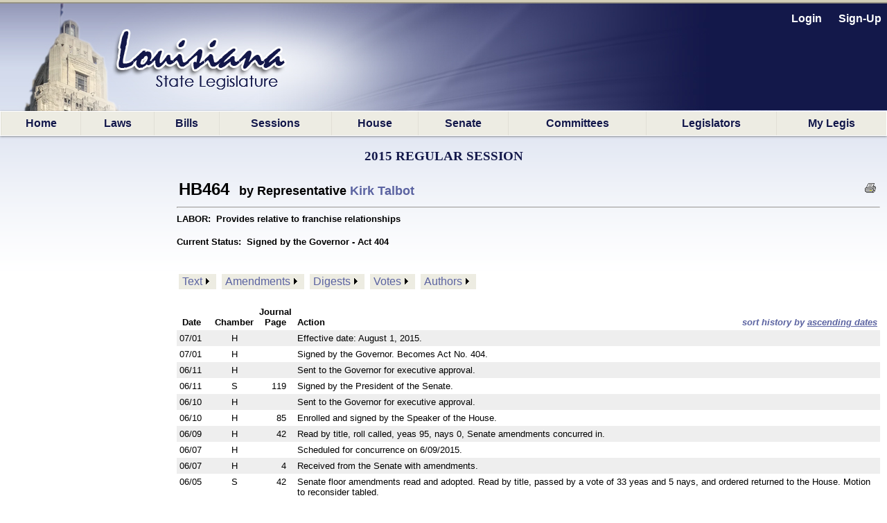

--- FILE ---
content_type: text/html; charset=utf-8
request_url: https://www.legis.la.gov/legis/BillInfo.aspx?s=15RS&b=HB464&sbi=y
body_size: 60940
content:


<!DOCTYPE html PUBLIC "-//W3C//DTD XHTML 1.0 Transitional//EN" "http://www.w3.org/TR/xhtml1/DTD/xhtml1-transitional.dtd">


<html xmlns="http://www.w3.org/1999/xhtml" lang="en">
<!-- Use IE 9 Standards mode because IE 10 does not play well with imagebuttons -->
<meta http-equiv="x-ua-compatible" content="IE=9" />

<head><link href="App_Themes/Legis/jplayer_skin.css" type="text/css" rel="stylesheet" /><link href="App_Themes/Legis/Legis.css" type="text/css" rel="stylesheet" /><link href="App_Themes/Legis/nav.css" type="text/css" rel="stylesheet" /><link href="App_Themes/Legis/vertnav.css" type="text/css" rel="stylesheet" /><link href="App_Themes/Legis/video-js.css" type="text/css" rel="stylesheet" /><link href="App_Themes/Legis/Legis.css?v=251204" rel="stylesheet" type="text/css" /><link href="App_Themes/Legis/nav.css?v=251204" rel="stylesheet" type="text/css" /><link href="App_Themes/Legis/vertnav.css" rel="stylesheet" type="text/css" /><link rel="shortcut icon" href="App_Themes/Legis/Images/State.ico" /><title>
	HB464
</title>
    <style type="text/css">
	.ctl00_MainMenu_0 { background-color:white;visibility:hidden;display:none;position:absolute;left:0px;top:0px; }
	.ctl00_MainMenu_1 { text-decoration:none; }
	.ctl00_MainMenu_2 {  }
	.ctl00_MainMenu_3 {  }
	.ctl00_MainMenu_4 {  }
	.ctl00_MainMenu_5 {  }
	.ctl00_MainMenu_6 {  }
	.ctl00_PageBody_MenuDocuments_0 { background-color:white;visibility:hidden;display:none;position:absolute;left:0px;top:0px; }
	.ctl00_PageBody_MenuDocuments_1 { text-decoration:none; }
	.ctl00_PageBody_MenuDocuments_2 {  }
	.ctl00_PageBody_MenuDocuments_3 { color:Black; }
	.ctl00_PageBody_MenuDocuments_4 { background-color:#EDECE2;padding:2px 5px 2px 5px; }
	.ctl00_PageBody_MenuDocuments_5 {  }
	.ctl00_PageBody_MenuDocuments_6 { padding:5px 0px 5px 0px; }
	.ctl00_PageBody_MenuDocuments_7 { border-width:1px;border-style:solid;padding:5px 2px 5px 2px; }
	.ctl00_PageBody_MenuDocuments_8 {  }
	.ctl00_PageBody_MenuDocuments_9 {  }

</style></head>

<body id="body">
    <form name="aspnetForm" method="post" action="./BillInfo.aspx?s=15RS&amp;b=HB464&amp;sbi=y" id="aspnetForm">
<div>
<input type="hidden" name="__LASTFOCUS" id="__LASTFOCUS" value="" />
<input type="hidden" name="__EVENTTARGET" id="__EVENTTARGET" value="" />
<input type="hidden" name="__EVENTARGUMENT" id="__EVENTARGUMENT" value="" />
<input type="hidden" name="__VIEWSTATE" id="__VIEWSTATE" value="/[base64]/[base64]/ZD05NDgzNjcfBQUGX2JsYW5rZBQrAAIWCB8ABQ5IQjQ2NCBPcmlnaW5hbB8GBQY5MzYyNjcfAgUaVmlld0RvY3VtZW50LmFzcHg/ZD05MzYyNjcfBQUGX2JsYW5rZBQrAAIWBh8ABQpBbWVuZG1lbnRzHwIFI0JpbGxEb2NzLmFzcHg/aT0yMjcxMzgmdD1hbWVuZG1lbnRzHwUFBl9ibGFuaxQrAAYFEzA6MCwwOjEsMDoyLDA6MywwOjQUKwACFggfAAUuU2VuYXRlIEZsb29yIEJ1cmVhdSBOb3RlICMzNDI5IE1hcnRpbnkgQWRvcHRlZB8GBQY5NTYwNDAfAgUaVmlld0RvY3VtZW50LmFzcHg/[base64]/ZD05NTE1NjQfBQUGX2JsYW5rZBQrAAIWCB8ABSxIb3VzZSBDb21taXR0ZWUgQW1lbmRtZW50ICMzMTE0IEwmSVIgQWRvcHRlZB8GBQY5NDgzMDgfAgUaVmlld0RvY3VtZW50LmFzcHg/[base64]/[base64]/[base64]/[base64]/[base64]////8PZDuUggHrHWOjeGXU5nojbUUcxeow2HARhw3H4OyMjSQX" />
</div>

<script type="text/javascript">
//<![CDATA[
var theForm = document.forms['aspnetForm'];
if (!theForm) {
    theForm = document.aspnetForm;
}
function __doPostBack(eventTarget, eventArgument) {
    if (!theForm.onsubmit || (theForm.onsubmit() != false)) {
        theForm.__EVENTTARGET.value = eventTarget;
        theForm.__EVENTARGUMENT.value = eventArgument;
        theForm.submit();
    }
}
//]]>
</script>


<script src="/Legis/WebResource.axd?d=5jDUB5FcgRu9gm4gBt1u1KsFLqzVpd0jMIO5iA68CJBuA_vcd-39cRr8vbawEAdmi5popG5R3ZBpCjX6-vmt2udWlEvp-Tm-y6Kw6RtbHZo1&amp;t=638901361900000000" type="text/javascript"></script>


<script src="/Legis/ScriptResource.axd?d=SlCipsbTae1WCWiVjwMDiiAYpppFY4kto1oYBBVLn0Y1AkoLPsyY0T_tzzSPT_y4JUJp2A4Sq0bTCH_-TbF203_cIUYJNaQ_nghyyxt5b_HBHwbPtvXbqhrDCphxn3JXj2Crb1KEaNJKClCt9NO4bg2&amp;t=7f7f23e2" type="text/javascript"></script>
<script src="/Legis/ScriptResource.axd?d=diSgN70uE7PSlGIF-M7i9qiTH7Hn8WERt3qVXrpsChyhwSmuCy3EWh-YFo7L_cBuAJ4YcawKHSP-2pg2Kqh6WY2nOgnCNMJSxH3TREZxenLGzm7En73sqv0D_Q1S4z3wu1PKZ6PeIDSorVFZNOT0FsnVAyciY0uWz0iuvKDViUQkpXyAUPNiQ1YiucARyLuZ0&amp;t=5c0e0825" type="text/javascript"></script>
<script type="text/javascript">
//<![CDATA[
if (typeof(Sys) === 'undefined') throw new Error('ASP.NET Ajax client-side framework failed to load.');
//]]>
</script>

<script src="/Legis/ScriptResource.axd?d=aD-qBI-kRxqsdNU3xdB71n0pQQIe-BUCPRu-BOosiVY6rFHnCVhDb3R1W3ZHBv-NvpDQgfLzxPNUVAkEGUS1AM5RQE-pAco2Lkuwwrd0zW4fQxStpUhAKKKz8bohmqxcehxNzBIGQdOu2JpxtxMlrxqIIQaqhGP3rbwOPnzvxlqq1PTVN3tKZqLVL_irQfCz0&amp;t=5c0e0825" type="text/javascript"></script>
<script src="/Legis/WebResource.axd?d=ldl8T4tUYAiaEMUJC38vfFUY2CTNW0B4XPbye4Thi9T0QGDytwRLDyvOfP5GA67lCUlU6JhIWBi1nNSlAfi0WXm0ymct97GojM1nRV0UIxs1&amp;t=638901361900000000" type="text/javascript"></script>
<div>

	<input type="hidden" name="__VIEWSTATEGENERATOR" id="__VIEWSTATEGENERATOR" value="47179645" />
	<input type="hidden" name="__PREVIOUSPAGE" id="__PREVIOUSPAGE" value="GlNgRAfKdAMBCE6K9eUQfEbB344QhFAXRu6VzK_XC-JOz9beoWXeHQaH74e7HoiEW2768pjs_uQFX9O_iLKuv2b4ks1kKm4gJ5K46Z85BJs1" />
	<input type="hidden" name="__EVENTVALIDATION" id="__EVENTVALIDATION" value="/wEdAAdcdxDpRk2xL5Eou/ElNmlUYXJkOI8VUNRJGIDSh8aWfYqAW3xu4/gyrrnr7w7P4UQ0PgMFg6emO+N6VWrjkhiakWzsPoK1DeOZgyTy0CGH9vtJ46BfGQP7+rvZJv7YCF1q8oCQVPTGOvdGrVWZRX9mtOsXMxOMCuDLq1AteAewz0g1Tk87N6wIhuJo9YuXkRg=" />
</div>
        <div id="bg"></div>
        <nav id="LegisMasterDiv" style="margin-left:0%; margin-right:0%">
            <div id="ctl00_PanelUnknownUser" class="LoginLink" style="height:160px;text-align:right;">
	
                <br />
                <a id="ctl00_LinkBtnLogin" class="LoginLink" href="javascript:WebForm_DoPostBackWithOptions(new WebForm_PostBackOptions(&quot;ctl00$LinkBtnLogin&quot;, &quot;&quot;, false, &quot;&quot;, &quot;Login.aspx&quot;, false, true))">Login</a> &nbsp;&nbsp;&nbsp;&nbsp;       
                <a id="ctl00_LinkBtnSignUp" class="LoginLink" href="javascript:WebForm_DoPostBackWithOptions(new WebForm_PostBackOptions(&quot;ctl00$LinkBtnSignUp&quot;, &quot;&quot;, false, &quot;&quot;, &quot;NewUser.aspx&quot;, false, true))">Sign-Up</a>&nbsp;&nbsp;                                          
            
</div>
            

            <a href="#ctl00_MainMenu_SkipLink"><img alt="Skip Navigation Links" src="/Legis/WebResource.axd?d=9dRXm_2hH9Tre_DnPjqfcn65FFHj8DUuXqVRtz_zag39ullvw0q6guAM4ZFsnXHFEq6mGtXywrbQHS8tDVVVxjHIwF9HCr7852nH8bqvaiI1&amp;t=638901361900000000" width="0" height="0" style="border-width:0px;" /></a><table id="ctl00_MainMenu" class="MainMenuStatic ctl00_MainMenu_5 ctl00_MainMenu_2" cellpadding="0" cellspacing="0" border="0">
	<tr>
		<td onmouseover="Menu_HoverStatic(this)" onmouseout="Menu_Unhover(this)" onkeyup="Menu_Key(this)" title="back to the home page" id="ctl00_MainMenun0"><table class="ctl00_MainMenu_4" cellpadding="0" cellspacing="0" border="0" width="100%">
			<tr>
				<td><a class="ctl00_MainMenu_1 ctl00_MainMenu_3" href="Home.aspx">Home</a></td>
			</tr>
		</table></td><td style="width:0px;"></td><td style="width:0px;"></td><td onmouseover="Menu_HoverStatic(this)" onmouseout="Menu_Unhover(this)" onkeyup="Menu_Key(this)" title="View / search LA laws" id="ctl00_MainMenun1"><table class="ctl00_MainMenu_4" cellpadding="0" cellspacing="0" border="0" width="100%">
			<tr>
				<td><a class="ctl00_MainMenu_1 ctl00_MainMenu_3" href="LawSearch.aspx">Laws</a></td>
			</tr>
		</table></td><td style="width:0px;"></td><td style="width:0px;"></td><td onmouseover="Menu_HoverStatic(this)" onmouseout="Menu_Unhover(this)" onkeyup="Menu_Key(this)" id="ctl00_MainMenun2"><table class="ctl00_MainMenu_4" cellpadding="0" cellspacing="0" border="0" width="100%">
			<tr>
				<td><a class="ctl00_MainMenu_1 ctl00_MainMenu_3" href="BillSearch.aspx?sid=last">Bills</a></td>
			</tr>
		</table></td><td style="width:0px;"></td><td style="width:0px;"></td><td onmouseover="Menu_HoverStatic(this)" onmouseout="Menu_Unhover(this)" onkeyup="Menu_Key(this)" id="ctl00_MainMenun3"><table class="ctl00_MainMenu_4" cellpadding="0" cellspacing="0" border="0" width="100%">
			<tr>
				<td><a class="ctl00_MainMenu_1 ctl00_MainMenu_3" href="SessionInfo/SessionInfo.aspx?sid=last">Sessions</a></td>
			</tr>
		</table></td><td style="width:0px;"></td><td style="width:0px;"></td><td onmouseover="Menu_HoverStatic(this)" onmouseout="Menu_Unhover(this)" onkeyup="Menu_Key(this)" title="House home page" id="ctl00_MainMenun4"><table class="ctl00_MainMenu_4" cellpadding="0" cellspacing="0" border="0" width="100%">
			<tr>
				<td><a class="ctl00_MainMenu_1 ctl00_MainMenu_3" href="https://house.louisiana.gov" target="_blank">House</a></td>
			</tr>
		</table></td><td style="width:0px;"></td><td style="width:0px;"></td><td onmouseover="Menu_HoverStatic(this)" onmouseout="Menu_Unhover(this)" onkeyup="Menu_Key(this)" title="Senate home page" id="ctl00_MainMenun5"><table class="ctl00_MainMenu_4" cellpadding="0" cellspacing="0" border="0" width="100%">
			<tr>
				<td><a class="ctl00_MainMenu_1 ctl00_MainMenu_3" href="https://senate.la.gov" target="_blank">Senate</a></td>
			</tr>
		</table></td><td style="width:0px;"></td><td style="width:0px;"></td><td onmouseover="Menu_HoverStatic(this)" onmouseout="Menu_Unhover(this)" onkeyup="Menu_Key(this)" id="ctl00_MainMenun6"><table class="ctl00_MainMenu_4" cellpadding="0" cellspacing="0" border="0" width="100%">
			<tr>
				<td><a class="ctl00_MainMenu_1 ctl00_MainMenu_3" href="Committees.aspx?c=H">Committees</a></td>
			</tr>
		</table></td><td style="width:0px;"></td><td style="width:0px;"></td><td onmouseover="Menu_HoverStatic(this)" onmouseout="Menu_Unhover(this)" onkeyup="Menu_Key(this)" id="ctl00_MainMenun7"><table class="ctl00_MainMenu_4" cellpadding="0" cellspacing="0" border="0" width="100%">
			<tr>
				<td><a class="ctl00_MainMenu_1 ctl00_MainMenu_3" href="Bios.aspx?cid=H">Legislators</a></td>
			</tr>
		</table></td><td style="width:0px;"></td><td style="width:0px;"></td><td onmouseover="Menu_HoverStatic(this)" onmouseout="Menu_Unhover(this)" onkeyup="Menu_Key(this)" title="Manage your own &quot;tracking list&quot; of bills" id="ctl00_MainMenun8"><table class="ctl00_MainMenu_4" cellpadding="0" cellspacing="0" border="0" width="100%">
			<tr>
				<td><a class="ctl00_MainMenu_1 ctl00_MainMenu_3" href="MyLegis.aspx"><noBR>My Legis</noBR></a></td>
			</tr>
		</table></td><td style="width:0px;"></td>
	</tr>
</table><div id="ctl00_MainMenun2Items" class="ctl00_MainMenu_0 MainMenuDynamic ctl00_MainMenu_6">
	<table border="0" cellpadding="0" cellspacing="0">
		<tr onmouseover="Menu_HoverDynamic(this)" onmouseout="Menu_Unhover(this)" onkeyup="Menu_Key(this)" title="view bills from the 2026 Regular Session" id="ctl00_MainMenun9">
			<td><table cellpadding="0" cellspacing="0" border="0" width="100%">
				<tr>
					<td style="width:100%;"><a class="ctl00_MainMenu_1" href="BillSearch.aspx?sid=current">2026 Regular Session</a></td>
				</tr>
			</table></td>
		</tr><tr onmouseover="Menu_HoverDynamic(this)" onmouseout="Menu_Unhover(this)" onkeyup="Menu_Key(this)" title="view bills from other sessions" id="ctl00_MainMenun10">
			<td><table cellpadding="0" cellspacing="0" border="0" width="100%">
				<tr>
					<td style="width:100%;"><a class="ctl00_MainMenu_1" href="BillSearch.aspx">Other Sessions</a></td>
				</tr>
			</table></td>
		</tr>
	</table><div class="ctl00_MainMenu_0" id="ctl00_MainMenun2ItemsUp" onmouseover="PopOut_Up(this)" onmouseout="PopOut_Stop(this)" style="text-align:center;">
		<img src="/Legis/WebResource.axd?d=ipjuTCqW9PLszAb4R023pfK-fxiRaVaxIm_qOvWhTbdyQ6jpjljh_7EOUjyKS80gMCr4hnLRisFrzkORm0mYpzIikuCtpmxgJA8MwtktdjU1&amp;t=638901361900000000" alt="Scroll up" />
	</div><div class="ctl00_MainMenu_0" id="ctl00_MainMenun2ItemsDn" onmouseover="PopOut_Down(this)" onmouseout="PopOut_Stop(this)" style="text-align:center;">
		<img src="/Legis/WebResource.axd?d=zY31a2t2Ehewqi_SuWrMmHzmJ6NGTWXsuYqKKC1JSvgabSu4aroPE9KKWHs9jAm_z0vIwjGlfHRigpXHw7bFSbALLWiG7DibaJi3S1ZdhT41&amp;t=638901361900000000" alt="Scroll down" />
	</div>
</div><div id="ctl00_MainMenun3Items" class="ctl00_MainMenu_0 MainMenuDynamic ctl00_MainMenu_6">
	<table border="0" cellpadding="0" cellspacing="0">
		<tr onmouseover="Menu_HoverDynamic(this)" onmouseout="Menu_Unhover(this)" onkeyup="Menu_Key(this)" title="view session info from the 2026 Regular Session" id="ctl00_MainMenun11">
			<td><table cellpadding="0" cellspacing="0" border="0" width="100%">
				<tr>
					<td style="width:100%;"><a class="ctl00_MainMenu_1" href="SessionInfo/SessionInfo.aspx?sid=current">2026 Regular Session</a></td>
				</tr>
			</table></td>
		</tr><tr onmouseover="Menu_HoverDynamic(this)" onmouseout="Menu_Unhover(this)" onkeyup="Menu_Key(this)" title="view info from other sessions" id="ctl00_MainMenun12">
			<td><table cellpadding="0" cellspacing="0" border="0" width="100%">
				<tr>
					<td style="width:100%;"><a class="ctl00_MainMenu_1" href="SessionInfo/SessionInfo.aspx">Other Sessions</a></td>
				</tr>
			</table></td>
		</tr>
	</table><div class="ctl00_MainMenu_0" id="ctl00_MainMenun3ItemsUp" onmouseover="PopOut_Up(this)" onmouseout="PopOut_Stop(this)" style="text-align:center;">
		<img src="/Legis/WebResource.axd?d=ipjuTCqW9PLszAb4R023pfK-fxiRaVaxIm_qOvWhTbdyQ6jpjljh_7EOUjyKS80gMCr4hnLRisFrzkORm0mYpzIikuCtpmxgJA8MwtktdjU1&amp;t=638901361900000000" alt="Scroll up" />
	</div><div class="ctl00_MainMenu_0" id="ctl00_MainMenun3ItemsDn" onmouseover="PopOut_Down(this)" onmouseout="PopOut_Stop(this)" style="text-align:center;">
		<img src="/Legis/WebResource.axd?d=zY31a2t2Ehewqi_SuWrMmHzmJ6NGTWXsuYqKKC1JSvgabSu4aroPE9KKWHs9jAm_z0vIwjGlfHRigpXHw7bFSbALLWiG7DibaJi3S1ZdhT41&amp;t=638901361900000000" alt="Scroll down" />
	</div>
</div><div id="ctl00_MainMenun6Items" class="ctl00_MainMenu_0 MainMenuDynamic ctl00_MainMenu_6">
	<table border="0" cellpadding="0" cellspacing="0">
		<tr onmouseover="Menu_HoverDynamic(this)" onmouseout="Menu_Unhover(this)" onkeyup="Menu_Key(this)" title="Info. about House committees" id="ctl00_MainMenun13">
			<td><table cellpadding="0" cellspacing="0" border="0" width="100%">
				<tr>
					<td style="width:100%;"><a class="ctl00_MainMenu_1" href="Committees.aspx?c=H">House Committees</a></td>
				</tr>
			</table></td>
		</tr><tr onmouseover="Menu_HoverDynamic(this)" onmouseout="Menu_Unhover(this)" onkeyup="Menu_Key(this)" title="Info. about Senate committees" id="ctl00_MainMenun14">
			<td><table cellpadding="0" cellspacing="0" border="0" width="100%">
				<tr>
					<td style="width:100%;"><a class="ctl00_MainMenu_1" href="Committees.aspx?c=S">Senate Committees</a></td>
				</tr>
			</table></td>
		</tr><tr onmouseover="Menu_HoverDynamic(this)" onmouseout="Menu_Unhover(this)" onkeyup="Menu_Key(this)" title="Info. about miscellaneous legislative committees" id="ctl00_MainMenun15">
			<td><table cellpadding="0" cellspacing="0" border="0" width="100%">
				<tr>
					<td style="width:100%;"><a class="ctl00_MainMenu_1" href="Committees.aspx?c=M">Miscellaneous Committees</a></td>
				</tr>
			</table></td>
		</tr><tr onmouseover="Menu_HoverDynamic(this)" onmouseout="Menu_Unhover(this)" onkeyup="Menu_Key(this)" title="Scheduled committee meetings" id="ctl00_MainMenun16">
			<td><table cellpadding="0" cellspacing="0" border="0" width="100%">
				<tr>
					<td style="width:100%;"><a class="ctl00_MainMenu_1" href="ByCmte.aspx">Scheduled Meetings</a></td>
				</tr>
			</table></td>
		</tr>
	</table><div class="ctl00_MainMenu_0" id="ctl00_MainMenun6ItemsUp" onmouseover="PopOut_Up(this)" onmouseout="PopOut_Stop(this)" style="text-align:center;">
		<img src="/Legis/WebResource.axd?d=ipjuTCqW9PLszAb4R023pfK-fxiRaVaxIm_qOvWhTbdyQ6jpjljh_7EOUjyKS80gMCr4hnLRisFrzkORm0mYpzIikuCtpmxgJA8MwtktdjU1&amp;t=638901361900000000" alt="Scroll up" />
	</div><div class="ctl00_MainMenu_0" id="ctl00_MainMenun6ItemsDn" onmouseover="PopOut_Down(this)" onmouseout="PopOut_Stop(this)" style="text-align:center;">
		<img src="/Legis/WebResource.axd?d=zY31a2t2Ehewqi_SuWrMmHzmJ6NGTWXsuYqKKC1JSvgabSu4aroPE9KKWHs9jAm_z0vIwjGlfHRigpXHw7bFSbALLWiG7DibaJi3S1ZdhT41&amp;t=638901361900000000" alt="Scroll down" />
	</div>
</div><div id="ctl00_MainMenun7Items" class="ctl00_MainMenu_0 MainMenuDynamic ctl00_MainMenu_6">
	<table border="0" cellpadding="0" cellspacing="0">
		<tr onmouseover="Menu_HoverDynamic(this)" onmouseout="Menu_Unhover(this)" onkeyup="Menu_Key(this)" title="Info about the LA State Representatives" id="ctl00_MainMenun17">
			<td><table cellpadding="0" cellspacing="0" border="0" width="100%">
				<tr>
					<td style="width:100%;"><a class="ctl00_MainMenu_1" href="Bios.aspx?cid=H">Representatives</a></td>
				</tr>
			</table></td>
		</tr><tr onmouseover="Menu_HoverDynamic(this)" onmouseout="Menu_Unhover(this)" onkeyup="Menu_Key(this)" title="Info about LA State Senators" id="ctl00_MainMenun18">
			<td><table cellpadding="0" cellspacing="0" border="0" width="100%">
				<tr>
					<td style="width:100%;"><a class="ctl00_MainMenu_1" href="Bios.aspx?cid=S">Senators</a></td>
				</tr>
			</table></td>
		</tr><tr onmouseover="Menu_HoverDynamic(this)" onmouseout="Menu_Unhover(this)" onkeyup="Menu_Key(this)" id="ctl00_MainMenun19">
			<td><table cellpadding="0" cellspacing="0" border="0" width="100%">
				<tr>
					<td style="width:100%;"><a class="ctl00_MainMenu_1" href="Caucuses.aspx">Caucuses and Delegations</a></td>
				</tr>
			</table></td>
		</tr>
	</table><div class="ctl00_MainMenu_0" id="ctl00_MainMenun7ItemsUp" onmouseover="PopOut_Up(this)" onmouseout="PopOut_Stop(this)" style="text-align:center;">
		<img src="/Legis/WebResource.axd?d=ipjuTCqW9PLszAb4R023pfK-fxiRaVaxIm_qOvWhTbdyQ6jpjljh_7EOUjyKS80gMCr4hnLRisFrzkORm0mYpzIikuCtpmxgJA8MwtktdjU1&amp;t=638901361900000000" alt="Scroll up" />
	</div><div class="ctl00_MainMenu_0" id="ctl00_MainMenun7ItemsDn" onmouseover="PopOut_Down(this)" onmouseout="PopOut_Stop(this)" style="text-align:center;">
		<img src="/Legis/WebResource.axd?d=zY31a2t2Ehewqi_SuWrMmHzmJ6NGTWXsuYqKKC1JSvgabSu4aroPE9KKWHs9jAm_z0vIwjGlfHRigpXHw7bFSbALLWiG7DibaJi3S1ZdhT41&amp;t=638901361900000000" alt="Scroll down" />
	</div>
</div><a id="ctl00_MainMenu_SkipLink"></a>
            
            

    <script type="text/javascript">
//<![CDATA[
Sys.WebForms.PageRequestManager._initialize('ctl00$PageBody$ScriptManager1', 'aspnetForm', ['tctl00$PageBody$UpdatePanelBillInfo',''], [], [], 90, 'ctl00');
//]]>
</script>

    
        <script type="text/javascript" >
        // The following script is used to "hijack" the browser's back button, so that we can fully reload our calling page.
        // This may be necessary, in situations where this page is called from BillSearch.aspx, because some browsers (Safari, for sure) 
        //can leave BillSearch.aspx in a "frozen" state, to where its buttons will be inoperable.
        
        function getQuerystring(key){
          
          key = key.replace(/[\[]/,"\\\[").replace(/[\]]/,"\\\]");
          var regex = new RegExp("[\\?&]"+key+"=([^&#]*)");
          var qs = regex.exec(window.location.href);
          
          if(qs == null){
            return "";
          }
          else{
            return qs[1];
          }
        }
   
        var IsNotLoading = false;
    
        window.onload = function () {
            // Determine if this page was a "Search By Instrument" search that was passed-thru
            // from our BillSearch.aspx page.  If so, we'll need to hijack the back button so we
            // can force a complete reload of the BillSearch.aspx page.
            var isSearch = getQuerystring('sbi');

            if (isSearch != 'y'){
               return;
            }

            if (typeof history.pushState == "function") {
           
                history.pushState("jibberish", null, null);
                
                window.onpopstate = function () {
                    history.pushState('newjibberish', null, null);
     
                    // Handle the back (or forward) buttons here
                    // Will NOT handle refresh, use onbeforeunload for that.             
                    if (IsNotLoading) { 
                        window.open('BillSearch.aspx?sid=LAST','_self');
                    }
                    
                    IsNotLoading = true;
                }; // end of window.onpopstate function definition.
            
            }
            else{
                var ignoreHashChange = true;
                
                window.onhashchange = function () {

                    if (!ignoreHashChange) {
                        ignoreHashChange = true;
                        window.location.hash = Math.random();
                        // Detect and redirect change here
                        // Works in older FF and IE9
                        // * it does mess with your hash symbol (anchor?) pound sign
                        // delimiter on the end of the URL
                        window.open('BillSearch.aspx?sid=LAST','_self');
                    }
                    else {
                        ignoreHashChange = false;   
                    }
                }; // end of window.onhashchange function definition.
            }
            
        }; //end of window.onload() function definition.
    </script>
    
    <!-- NOTE: The following update panel encapsulates the entire content page:  -->
    <div id="ctl00_PageBody_UpdatePanelBillInfo">
	
            <script type="text/javascript">
                
                window.focus();
                              
                function PrintableVersion(url){
                     window.open(url,'_blank');
                }      
                        
            </script>
            
            <div style="text-align:center" >    
                <br />      
                <span id="ctl00_PageBody_LabelSession" class="HeaderTitle">2015 Regular Session</span>
            </div>

            <div id="ctl00_PageBody_PanelBillInfo" style="padding-top:5px; padding-left:20px; margin-top:15px; margin-left:235px; margin-right:10px;">
		           

                <table width="100%">
                    <tr>
                        <td align="left">
                            <span id="ctl00_PageBody_LabelBillID" style="font-size:X-Large;font-weight:bold;">HB464</span>
                            <span id="ctl00_PageBody_LabelAuthor" style="font-size:Large;font-weight:bold;">&nbsp;&nbsp;by Representative </span>
                            <a id="ctl00_PageBody_LinkAuthor" href="https://senate.la.gov/smembers?ID=10" target="_blank" style="font-size:Large;font-weight:bold;">Kirk Talbot</a>
                            <span id="ctl00_PageBody_LabelWatchFlags" style="font-size:Small;"></span>
                        </td>
                        <td align="right">
                            <span style="white-space:nowrap">
                                &nbsp;&nbsp;
                                &nbsp;&nbsp;
                                <input type="image" name="ctl00$PageBody$ImageButtonPrint" id="ctl00_PageBody_ImageButtonPrint" title="Printable Version" src="App_Themes/Legis/Images/print.gif" onclick="javascript:PrintableVersion(&#39;https://www.legis.la.gov/legis/Bill.aspx?i=227138&amp;p=true&#39;);" style="border-width:0px;" />
                            </span>
                        </td>
                    </tr>
                </table>
                <hr />
            
                <span id="ctl00_PageBody_LabelShortTitle" style="font-size:Small;font-weight:bold;">LABOR:&nbsp;&nbsp;Provides relative to franchise relationships</span>
                <br /><br />
                <span id="ctl00_PageBody_LabelCurrentStatus" style="font-size:Small;font-weight:bold;">Current Status:&nbsp;&nbsp;<noBR>Signed by the Governor - Act 404</noBR></span>     
                <br /><br />
                <br />
                
                <table>
                    <tr>
                        <td align="left" >
                            <a href="#ctl00_PageBody_MenuDocuments_SkipLink"><img alt="Skip Navigation Links" src="/Legis/WebResource.axd?d=9dRXm_2hH9Tre_DnPjqfcn65FFHj8DUuXqVRtz_zag39ullvw0q6guAM4ZFsnXHFEq6mGtXywrbQHS8tDVVVxjHIwF9HCr7852nH8bqvaiI1&amp;t=638901361900000000" width="0" height="0" style="border-width:0px;" /></a><table id="ctl00_PageBody_MenuDocuments" class="ctl00_PageBody_MenuDocuments_2" cellpadding="0" cellspacing="0" border="0">
			<tr>
				<td onmouseover="Menu_HoverStatic(this)" onmouseout="Menu_Unhover(this)" onkeyup="Menu_Key(this)" id="ctl00_PageBody_MenuDocumentsn0"><table class="ctl00_PageBody_MenuDocuments_4" cellpadding="0" cellspacing="0" border="0" width="100%">
					<tr>
						<td style="white-space:nowrap;"><a class="ctl00_PageBody_MenuDocuments_1 ctl00_PageBody_MenuDocuments_3" href="BillDocs.aspx?i=227138&amp;t=text" target="_blank">Text</a></td><td style="width:0;"><img src="/Legis/WebResource.axd?d=qIp4eiAYj5jWBkf_5wsOQh2a4CMtf_CxPf4QEn5S6xujEauyg99qB9iQynXs4CKZRsji1pEp5DgXuNHBpiH4YrH-Ewe6m5ofF_gqwcINnDg1&amp;t=638901361900000000" alt="Expand Text" style="border-style:none;vertical-align:middle;" /></td>
					</tr>
				</table></td><td style="width:4px;"></td><td style="width:4px;"></td><td onmouseover="Menu_HoverStatic(this)" onmouseout="Menu_Unhover(this)" onkeyup="Menu_Key(this)" id="ctl00_PageBody_MenuDocumentsn1"><table class="ctl00_PageBody_MenuDocuments_4" cellpadding="0" cellspacing="0" border="0" width="100%">
					<tr>
						<td style="white-space:nowrap;"><a class="ctl00_PageBody_MenuDocuments_1 ctl00_PageBody_MenuDocuments_3" href="BillDocs.aspx?i=227138&amp;t=amendments" target="_blank">Amendments</a></td><td style="width:0;"><img src="/Legis/WebResource.axd?d=qIp4eiAYj5jWBkf_5wsOQh2a4CMtf_CxPf4QEn5S6xujEauyg99qB9iQynXs4CKZRsji1pEp5DgXuNHBpiH4YrH-Ewe6m5ofF_gqwcINnDg1&amp;t=638901361900000000" alt="Expand Amendments" style="border-style:none;vertical-align:middle;" /></td>
					</tr>
				</table></td><td style="width:4px;"></td><td style="width:4px;"></td><td onmouseover="Menu_HoverStatic(this)" onmouseout="Menu_Unhover(this)" onkeyup="Menu_Key(this)" id="ctl00_PageBody_MenuDocumentsn2"><table class="ctl00_PageBody_MenuDocuments_4" cellpadding="0" cellspacing="0" border="0" width="100%">
					<tr>
						<td style="white-space:nowrap;"><a class="ctl00_PageBody_MenuDocuments_1 ctl00_PageBody_MenuDocuments_3" href="BillDocs.aspx?i=227138&amp;t=digests" target="_blank">Digests</a></td><td style="width:0;"><img src="/Legis/WebResource.axd?d=qIp4eiAYj5jWBkf_5wsOQh2a4CMtf_CxPf4QEn5S6xujEauyg99qB9iQynXs4CKZRsji1pEp5DgXuNHBpiH4YrH-Ewe6m5ofF_gqwcINnDg1&amp;t=638901361900000000" alt="Expand Digests" style="border-style:none;vertical-align:middle;" /></td>
					</tr>
				</table></td><td style="width:4px;"></td><td style="width:4px;"></td><td onmouseover="Menu_HoverStatic(this)" onmouseout="Menu_Unhover(this)" onkeyup="Menu_Key(this)" id="ctl00_PageBody_MenuDocumentsn3"><table class="ctl00_PageBody_MenuDocuments_4" cellpadding="0" cellspacing="0" border="0" width="100%">
					<tr>
						<td style="white-space:nowrap;"><a class="ctl00_PageBody_MenuDocuments_1 ctl00_PageBody_MenuDocuments_3" href="BillDocs.aspx?i=227138&amp;t=votes" target="_blank">Votes</a></td><td style="width:0;"><img src="/Legis/WebResource.axd?d=qIp4eiAYj5jWBkf_5wsOQh2a4CMtf_CxPf4QEn5S6xujEauyg99qB9iQynXs4CKZRsji1pEp5DgXuNHBpiH4YrH-Ewe6m5ofF_gqwcINnDg1&amp;t=638901361900000000" alt="Expand Votes" style="border-style:none;vertical-align:middle;" /></td>
					</tr>
				</table></td><td style="width:4px;"></td><td style="width:4px;"></td><td onmouseover="Menu_HoverStatic(this)" onmouseout="Menu_Unhover(this)" onkeyup="Menu_Key(this)" id="ctl00_PageBody_MenuDocumentsn4"><table class="ctl00_PageBody_MenuDocuments_4" cellpadding="0" cellspacing="0" border="0" width="100%">
					<tr>
						<td style="white-space:nowrap;"><a class="ctl00_PageBody_MenuDocuments_1 ctl00_PageBody_MenuDocuments_3" href="BillDocs.aspx?i=227138&amp;t=authors" target="_blank">Authors</a></td><td style="width:0;"><img src="/Legis/WebResource.axd?d=qIp4eiAYj5jWBkf_5wsOQh2a4CMtf_CxPf4QEn5S6xujEauyg99qB9iQynXs4CKZRsji1pEp5DgXuNHBpiH4YrH-Ewe6m5ofF_gqwcINnDg1&amp;t=638901361900000000" alt="Expand Authors" style="border-style:none;vertical-align:middle;" /></td>
					</tr>
				</table></td><td style="width:4px;"></td>
			</tr>
		</table><div id="ctl00_PageBody_MenuDocumentsn0Items" class="ctl00_PageBody_MenuDocuments_0 ctl00_PageBody_MenuDocuments_7">
			<table border="0" cellpadding="0" cellspacing="0">
				<tr onmouseover="Menu_HoverDynamic(this)" onmouseout="Menu_Unhover(this)" onkeyup="Menu_Key(this)" id="ctl00_PageBody_MenuDocumentsn5">
					<td><table class="ctl00_PageBody_MenuDocuments_6" cellpadding="0" cellspacing="0" border="0" width="100%">
						<tr>
							<td style="white-space:nowrap;width:100%;"><a class="ctl00_PageBody_MenuDocuments_1 ctl00_PageBody_MenuDocuments_5" href="ViewDocument.aspx?d=960449" target="_blank">HB464 Act 404</a></td>
						</tr>
					</table></td>
				</tr><tr onmouseover="Menu_HoverDynamic(this)" onmouseout="Menu_Unhover(this)" onkeyup="Menu_Key(this)" id="ctl00_PageBody_MenuDocumentsn6">
					<td><table class="ctl00_PageBody_MenuDocuments_6" cellpadding="0" cellspacing="0" border="0" width="100%">
						<tr>
							<td style="white-space:nowrap;width:100%;"><a class="ctl00_PageBody_MenuDocuments_1 ctl00_PageBody_MenuDocuments_5" href="ViewDocument.aspx?d=958243" target="_blank">HB464 Enrolled</a></td>
						</tr>
					</table></td>
				</tr><tr onmouseover="Menu_HoverDynamic(this)" onmouseout="Menu_Unhover(this)" onkeyup="Menu_Key(this)" id="ctl00_PageBody_MenuDocumentsn7">
					<td><table class="ctl00_PageBody_MenuDocuments_6" cellpadding="0" cellspacing="0" border="0" width="100%">
						<tr>
							<td style="white-space:nowrap;width:100%;"><a class="ctl00_PageBody_MenuDocuments_1 ctl00_PageBody_MenuDocuments_5" href="ViewDocument.aspx?d=952154" target="_blank">HB464 Reengrossed</a></td>
						</tr>
					</table></td>
				</tr><tr onmouseover="Menu_HoverDynamic(this)" onmouseout="Menu_Unhover(this)" onkeyup="Menu_Key(this)" id="ctl00_PageBody_MenuDocumentsn8">
					<td><table class="ctl00_PageBody_MenuDocuments_6" cellpadding="0" cellspacing="0" border="0" width="100%">
						<tr>
							<td style="white-space:nowrap;width:100%;"><a class="ctl00_PageBody_MenuDocuments_1 ctl00_PageBody_MenuDocuments_5" href="ViewDocument.aspx?d=948367" target="_blank">HB464 Engrossed</a></td>
						</tr>
					</table></td>
				</tr><tr onmouseover="Menu_HoverDynamic(this)" onmouseout="Menu_Unhover(this)" onkeyup="Menu_Key(this)" id="ctl00_PageBody_MenuDocumentsn9">
					<td><table class="ctl00_PageBody_MenuDocuments_6" cellpadding="0" cellspacing="0" border="0" width="100%">
						<tr>
							<td style="white-space:nowrap;width:100%;"><a class="ctl00_PageBody_MenuDocuments_1 ctl00_PageBody_MenuDocuments_5" href="ViewDocument.aspx?d=936267" target="_blank">HB464 Original</a></td>
						</tr>
					</table></td>
				</tr>
			</table><div class="ctl00_PageBody_MenuDocuments_6 ctl00_PageBody_MenuDocuments_0" id="ctl00_PageBody_MenuDocumentsn0ItemsUp" onmouseover="PopOut_Up(this)" onmouseout="PopOut_Stop(this)" style="text-align:center;">
				<img src="/Legis/WebResource.axd?d=ipjuTCqW9PLszAb4R023pfK-fxiRaVaxIm_qOvWhTbdyQ6jpjljh_7EOUjyKS80gMCr4hnLRisFrzkORm0mYpzIikuCtpmxgJA8MwtktdjU1&amp;t=638901361900000000" alt="Scroll up" />
			</div><div class="ctl00_PageBody_MenuDocuments_6 ctl00_PageBody_MenuDocuments_0" id="ctl00_PageBody_MenuDocumentsn0ItemsDn" onmouseover="PopOut_Down(this)" onmouseout="PopOut_Stop(this)" style="text-align:center;">
				<img src="/Legis/WebResource.axd?d=zY31a2t2Ehewqi_SuWrMmHzmJ6NGTWXsuYqKKC1JSvgabSu4aroPE9KKWHs9jAm_z0vIwjGlfHRigpXHw7bFSbALLWiG7DibaJi3S1ZdhT41&amp;t=638901361900000000" alt="Scroll down" />
			</div>
		</div><div id="ctl00_PageBody_MenuDocumentsn1Items" class="ctl00_PageBody_MenuDocuments_0 ctl00_PageBody_MenuDocuments_7">
			<table border="0" cellpadding="0" cellspacing="0">
				<tr onmouseover="Menu_HoverDynamic(this)" onmouseout="Menu_Unhover(this)" onkeyup="Menu_Key(this)" id="ctl00_PageBody_MenuDocumentsn10">
					<td><table class="ctl00_PageBody_MenuDocuments_6" cellpadding="0" cellspacing="0" border="0" width="100%">
						<tr>
							<td style="white-space:nowrap;width:100%;"><a class="ctl00_PageBody_MenuDocuments_1 ctl00_PageBody_MenuDocuments_5" href="ViewDocument.aspx?d=956040" target="_blank">Senate Floor Bureau Note #3429 Martiny Adopted</a></td>
						</tr>
					</table></td>
				</tr><tr onmouseover="Menu_HoverDynamic(this)" onmouseout="Menu_Unhover(this)" onkeyup="Menu_Key(this)" id="ctl00_PageBody_MenuDocumentsn11">
					<td><table class="ctl00_PageBody_MenuDocuments_6" cellpadding="0" cellspacing="0" border="0" width="100%">
						<tr>
							<td style="white-space:nowrap;width:100%;"><a class="ctl00_PageBody_MenuDocuments_1 ctl00_PageBody_MenuDocuments_5" href="ViewDocument.aspx?d=955548" target="_blank">Senate Committee Amendment #3284 L&IR Adopted</a></td>
						</tr>
					</table></td>
				</tr><tr onmouseover="Menu_HoverDynamic(this)" onmouseout="Menu_Unhover(this)" onkeyup="Menu_Key(this)" id="ctl00_PageBody_MenuDocumentsn12">
					<td><table class="ctl00_PageBody_MenuDocuments_6" cellpadding="0" cellspacing="0" border="0" width="100%">
						<tr>
							<td style="white-space:nowrap;width:100%;"><a class="ctl00_PageBody_MenuDocuments_1 ctl00_PageBody_MenuDocuments_5" href="ViewDocument.aspx?d=951564" target="_blank">House Floor Amendment #3681 Broadwater Adopted</a></td>
						</tr>
					</table></td>
				</tr><tr onmouseover="Menu_HoverDynamic(this)" onmouseout="Menu_Unhover(this)" onkeyup="Menu_Key(this)" id="ctl00_PageBody_MenuDocumentsn13">
					<td><table class="ctl00_PageBody_MenuDocuments_6" cellpadding="0" cellspacing="0" border="0" width="100%">
						<tr>
							<td style="white-space:nowrap;width:100%;"><a class="ctl00_PageBody_MenuDocuments_1 ctl00_PageBody_MenuDocuments_5" href="ViewDocument.aspx?d=948308" target="_blank">House Committee Amendment #3114 L&IR Adopted</a></td>
						</tr>
					</table></td>
				</tr><tr onmouseover="Menu_HoverDynamic(this)" onmouseout="Menu_Unhover(this)" onkeyup="Menu_Key(this)" id="ctl00_PageBody_MenuDocumentsn14">
					<td><table class="ctl00_PageBody_MenuDocuments_6" cellpadding="0" cellspacing="0" border="0" width="100%">
						<tr>
							<td style="white-space:nowrap;width:100%;"><a class="ctl00_PageBody_MenuDocuments_1 ctl00_PageBody_MenuDocuments_5" href="ViewDocument.aspx?d=947644" target="_blank">House Committee Amendment #3025 L&IR Draft</a></td>
						</tr>
					</table></td>
				</tr>
			</table><div class="ctl00_PageBody_MenuDocuments_6 ctl00_PageBody_MenuDocuments_0" id="ctl00_PageBody_MenuDocumentsn1ItemsUp" onmouseover="PopOut_Up(this)" onmouseout="PopOut_Stop(this)" style="text-align:center;">
				<img src="/Legis/WebResource.axd?d=ipjuTCqW9PLszAb4R023pfK-fxiRaVaxIm_qOvWhTbdyQ6jpjljh_7EOUjyKS80gMCr4hnLRisFrzkORm0mYpzIikuCtpmxgJA8MwtktdjU1&amp;t=638901361900000000" alt="Scroll up" />
			</div><div class="ctl00_PageBody_MenuDocuments_6 ctl00_PageBody_MenuDocuments_0" id="ctl00_PageBody_MenuDocumentsn1ItemsDn" onmouseover="PopOut_Down(this)" onmouseout="PopOut_Stop(this)" style="text-align:center;">
				<img src="/Legis/WebResource.axd?d=zY31a2t2Ehewqi_SuWrMmHzmJ6NGTWXsuYqKKC1JSvgabSu4aroPE9KKWHs9jAm_z0vIwjGlfHRigpXHw7bFSbALLWiG7DibaJi3S1ZdhT41&amp;t=638901361900000000" alt="Scroll down" />
			</div>
		</div><div id="ctl00_PageBody_MenuDocumentsn2Items" class="ctl00_PageBody_MenuDocuments_0 ctl00_PageBody_MenuDocuments_7">
			<table border="0" cellpadding="0" cellspacing="0">
				<tr onmouseover="Menu_HoverDynamic(this)" onmouseout="Menu_Unhover(this)" onkeyup="Menu_Key(this)" id="ctl00_PageBody_MenuDocumentsn15">
					<td><table class="ctl00_PageBody_MenuDocuments_6" cellpadding="0" cellspacing="0" border="0" width="100%">
						<tr>
							<td style="white-space:nowrap;width:100%;"><a class="ctl00_PageBody_MenuDocuments_1 ctl00_PageBody_MenuDocuments_5" href="ViewDocument.aspx?d=962567" target="_blank">Resume Digest for HB464</a></td>
						</tr>
					</table></td>
				</tr><tr onmouseover="Menu_HoverDynamic(this)" onmouseout="Menu_Unhover(this)" onkeyup="Menu_Key(this)" id="ctl00_PageBody_MenuDocumentsn16">
					<td><table class="ctl00_PageBody_MenuDocuments_6" cellpadding="0" cellspacing="0" border="0" width="100%">
						<tr>
							<td style="white-space:nowrap;width:100%;"><a class="ctl00_PageBody_MenuDocuments_1 ctl00_PageBody_MenuDocuments_5" href="ViewDocument.aspx?d=956801" target="_blank">Summary of Senate Amendments to HB464</a></td>
						</tr>
					</table></td>
				</tr><tr onmouseover="Menu_HoverDynamic(this)" onmouseout="Menu_Unhover(this)" onkeyup="Menu_Key(this)" id="ctl00_PageBody_MenuDocumentsn17">
					<td><table class="ctl00_PageBody_MenuDocuments_6" cellpadding="0" cellspacing="0" border="0" width="100%">
						<tr>
							<td style="white-space:nowrap;width:100%;"><a class="ctl00_PageBody_MenuDocuments_1 ctl00_PageBody_MenuDocuments_5" href="ViewDocument.aspx?d=955608" target="_blank">Senate Green Sheet Digest for HB464</a></td>
						</tr>
					</table></td>
				</tr><tr onmouseover="Menu_HoverDynamic(this)" onmouseout="Menu_Unhover(this)" onkeyup="Menu_Key(this)" id="ctl00_PageBody_MenuDocumentsn18">
					<td><table class="ctl00_PageBody_MenuDocuments_6" cellpadding="0" cellspacing="0" border="0" width="100%">
						<tr>
							<td style="white-space:nowrap;width:100%;"><a class="ctl00_PageBody_MenuDocuments_1 ctl00_PageBody_MenuDocuments_5" href="ViewDocument.aspx?d=952183" target="_blank">Digest of HB464 Reengrossed</a></td>
						</tr>
					</table></td>
				</tr><tr onmouseover="Menu_HoverDynamic(this)" onmouseout="Menu_Unhover(this)" onkeyup="Menu_Key(this)" id="ctl00_PageBody_MenuDocumentsn19">
					<td><table class="ctl00_PageBody_MenuDocuments_6" cellpadding="0" cellspacing="0" border="0" width="100%">
						<tr>
							<td style="white-space:nowrap;width:100%;"><a class="ctl00_PageBody_MenuDocuments_1 ctl00_PageBody_MenuDocuments_5" href="ViewDocument.aspx?d=948461" target="_blank">Digest of HB464 Engrossed</a></td>
						</tr>
					</table></td>
				</tr><tr onmouseover="Menu_HoverDynamic(this)" onmouseout="Menu_Unhover(this)" onkeyup="Menu_Key(this)" id="ctl00_PageBody_MenuDocumentsn20">
					<td><table class="ctl00_PageBody_MenuDocuments_6" cellpadding="0" cellspacing="0" border="0" width="100%">
						<tr>
							<td style="white-space:nowrap;width:100%;"><a class="ctl00_PageBody_MenuDocuments_1 ctl00_PageBody_MenuDocuments_5" href="ViewDocument.aspx?d=936288" target="_blank">Digest of HB464 Original</a></td>
						</tr>
					</table></td>
				</tr>
			</table><div class="ctl00_PageBody_MenuDocuments_6 ctl00_PageBody_MenuDocuments_0" id="ctl00_PageBody_MenuDocumentsn2ItemsUp" onmouseover="PopOut_Up(this)" onmouseout="PopOut_Stop(this)" style="text-align:center;">
				<img src="/Legis/WebResource.axd?d=ipjuTCqW9PLszAb4R023pfK-fxiRaVaxIm_qOvWhTbdyQ6jpjljh_7EOUjyKS80gMCr4hnLRisFrzkORm0mYpzIikuCtpmxgJA8MwtktdjU1&amp;t=638901361900000000" alt="Scroll up" />
			</div><div class="ctl00_PageBody_MenuDocuments_6 ctl00_PageBody_MenuDocuments_0" id="ctl00_PageBody_MenuDocumentsn2ItemsDn" onmouseover="PopOut_Down(this)" onmouseout="PopOut_Stop(this)" style="text-align:center;">
				<img src="/Legis/WebResource.axd?d=zY31a2t2Ehewqi_SuWrMmHzmJ6NGTWXsuYqKKC1JSvgabSu4aroPE9KKWHs9jAm_z0vIwjGlfHRigpXHw7bFSbALLWiG7DibaJi3S1ZdhT41&amp;t=638901361900000000" alt="Scroll down" />
			</div>
		</div><div id="ctl00_PageBody_MenuDocumentsn3Items" class="ctl00_PageBody_MenuDocuments_0 ctl00_PageBody_MenuDocuments_7">
			<table border="0" cellpadding="0" cellspacing="0">
				<tr onmouseover="Menu_HoverDynamic(this)" onmouseout="Menu_Unhover(this)" onkeyup="Menu_Key(this)" id="ctl00_PageBody_MenuDocumentsn21">
					<td><table class="ctl00_PageBody_MenuDocuments_6" cellpadding="0" cellspacing="0" border="0" width="100%">
						<tr>
							<td style="white-space:nowrap;width:100%;"><a class="ctl00_PageBody_MenuDocuments_1 ctl00_PageBody_MenuDocuments_5" href="ViewDocument.aspx?d=958012" target="_blank">House Vote on HB 464 CONCUR IN SENATE AMENDMENTS (#954)</a></td>
						</tr>
					</table></td>
				</tr><tr onmouseover="Menu_HoverDynamic(this)" onmouseout="Menu_Unhover(this)" onkeyup="Menu_Key(this)" id="ctl00_PageBody_MenuDocumentsn22">
					<td><table class="ctl00_PageBody_MenuDocuments_6" cellpadding="0" cellspacing="0" border="0" width="100%">
						<tr>
							<td style="white-space:nowrap;width:100%;"><a class="ctl00_PageBody_MenuDocuments_1 ctl00_PageBody_MenuDocuments_5" href="ViewDocument.aspx?d=956352" target="_blank">Senate Vote on HB 464 FINAL PASSAGE (#842)</a></td>
						</tr>
					</table></td>
				</tr><tr onmouseover="Menu_HoverDynamic(this)" onmouseout="Menu_Unhover(this)" onkeyup="Menu_Key(this)" id="ctl00_PageBody_MenuDocumentsn23">
					<td><table class="ctl00_PageBody_MenuDocuments_6" cellpadding="0" cellspacing="0" border="0" width="100%">
						<tr>
							<td style="white-space:nowrap;width:100%;"><a class="ctl00_PageBody_MenuDocuments_1 ctl00_PageBody_MenuDocuments_5" href="ViewDocument.aspx?d=952072" target="_blank">House Vote on HB 464 FINAL PASSAGE (#511)</a></td>
						</tr>
					</table></td>
				</tr>
			</table><div class="ctl00_PageBody_MenuDocuments_6 ctl00_PageBody_MenuDocuments_0" id="ctl00_PageBody_MenuDocumentsn3ItemsUp" onmouseover="PopOut_Up(this)" onmouseout="PopOut_Stop(this)" style="text-align:center;">
				<img src="/Legis/WebResource.axd?d=ipjuTCqW9PLszAb4R023pfK-fxiRaVaxIm_qOvWhTbdyQ6jpjljh_7EOUjyKS80gMCr4hnLRisFrzkORm0mYpzIikuCtpmxgJA8MwtktdjU1&amp;t=638901361900000000" alt="Scroll up" />
			</div><div class="ctl00_PageBody_MenuDocuments_6 ctl00_PageBody_MenuDocuments_0" id="ctl00_PageBody_MenuDocumentsn3ItemsDn" onmouseover="PopOut_Down(this)" onmouseout="PopOut_Stop(this)" style="text-align:center;">
				<img src="/Legis/WebResource.axd?d=zY31a2t2Ehewqi_SuWrMmHzmJ6NGTWXsuYqKKC1JSvgabSu4aroPE9KKWHs9jAm_z0vIwjGlfHRigpXHw7bFSbALLWiG7DibaJi3S1ZdhT41&amp;t=638901361900000000" alt="Scroll down" />
			</div>
		</div><div id="ctl00_PageBody_MenuDocumentsn4Items" class="ctl00_PageBody_MenuDocuments_0 ctl00_PageBody_MenuDocuments_7">
			<table border="0" cellpadding="0" cellspacing="0">
				<tr onmouseover="Menu_HoverDynamic(this)" onmouseout="Menu_Unhover(this)" onkeyup="Menu_Key(this)" id="ctl00_PageBody_MenuDocumentsn24">
					<td><table class="ctl00_PageBody_MenuDocuments_6" cellpadding="0" cellspacing="0" border="0" width="100%">
						<tr>
							<td style="white-space:nowrap;width:100%;"><a class="ctl00_PageBody_MenuDocuments_1 ctl00_PageBody_MenuDocuments_5" href="https://senate.la.gov/smembers?ID=10" target="_blank">Kirk Talbot (primary)</a></td>
						</tr>
					</table></td>
				</tr>
			</table><div class="ctl00_PageBody_MenuDocuments_6 ctl00_PageBody_MenuDocuments_0" id="ctl00_PageBody_MenuDocumentsn4ItemsUp" onmouseover="PopOut_Up(this)" onmouseout="PopOut_Stop(this)" style="text-align:center;">
				<img src="/Legis/WebResource.axd?d=ipjuTCqW9PLszAb4R023pfK-fxiRaVaxIm_qOvWhTbdyQ6jpjljh_7EOUjyKS80gMCr4hnLRisFrzkORm0mYpzIikuCtpmxgJA8MwtktdjU1&amp;t=638901361900000000" alt="Scroll up" />
			</div><div class="ctl00_PageBody_MenuDocuments_6 ctl00_PageBody_MenuDocuments_0" id="ctl00_PageBody_MenuDocumentsn4ItemsDn" onmouseover="PopOut_Down(this)" onmouseout="PopOut_Stop(this)" style="text-align:center;">
				<img src="/Legis/WebResource.axd?d=zY31a2t2Ehewqi_SuWrMmHzmJ6NGTWXsuYqKKC1JSvgabSu4aroPE9KKWHs9jAm_z0vIwjGlfHRigpXHw7bFSbALLWiG7DibaJi3S1ZdhT41&amp;t=638901361900000000" alt="Scroll down" />
			</div>
		</div><a id="ctl00_PageBody_MenuDocuments_SkipLink"></a>
                        </td>
                    </tr>
                </table>
                <br />
                
                        <table border="0" cellpadding="4" cellspacing="0" style="font-size:small">
                            <thead>
                                <tr valign="bottom">
                                    <th>&nbsp;Date&nbsp;&nbsp;&nbsp;</th><th>Chamber</u></th><th>Journal<br />Page</th><th align="left">Action</th>
                                    <th align="right">
                                        <nobr />
                                        <span id="ctl00_PageBody_ListViewHistory_Label1" class="Settings">sort history by </span>
                                        <a id="ctl00_PageBody_ListViewHistory_lbtnSort" class="Settings" href="javascript:__doPostBack(&#39;ctl00$PageBody$ListViewHistory$lbtnSort&#39;,&#39;&#39;)">ascending dates</a>
                                        <nobr />
                                    </th>
                                </tr>
                            </thead>
                            
                        <tr valign="top" class="ResultsListDark">
                            <td>07/01</td><td align="center">H</td><td align="right">&nbsp;&nbsp;</td><td align="left" colspan="2">Effective date: August 1, 2015.</td></tr>
                    
                        <tr valign="top">
                            <td>07/01</td><td  align="center">H</td><td align="right">&nbsp;&nbsp;</td><td align="left" colspan="2">Signed by the Governor. Becomes Act No. 404.</td></tr>
                    
                        <tr valign="top" class="ResultsListDark">
                            <td>06/11</td><td align="center">H</td><td align="right">&nbsp;&nbsp;</td><td align="left" colspan="2">Sent to the Governor for executive approval.</td></tr>
                    
                        <tr valign="top">
                            <td>06/11</td><td  align="center">S</td><td align="right">119&nbsp;&nbsp;</td><td align="left" colspan="2">Signed by the President of the Senate.</td></tr>
                    
                        <tr valign="top" class="ResultsListDark">
                            <td>06/10</td><td align="center">H</td><td align="right">&nbsp;&nbsp;</td><td align="left" colspan="2">Sent to the Governor for executive approval.</td></tr>
                    
                        <tr valign="top">
                            <td>06/10</td><td  align="center">H</td><td align="right">85&nbsp;&nbsp;</td><td align="left" colspan="2">Enrolled and signed by the Speaker of the House.</td></tr>
                    
                        <tr valign="top" class="ResultsListDark">
                            <td>06/09</td><td align="center">H</td><td align="right">42&nbsp;&nbsp;</td><td align="left" colspan="2">Read by title, roll called, yeas 95, nays 0, Senate amendments concurred in.</td></tr>
                    
                        <tr valign="top">
                            <td>06/07</td><td  align="center">H</td><td align="right">&nbsp;&nbsp;</td><td align="left" colspan="2">Scheduled for concurrence on 6/09/2015.</td></tr>
                    
                        <tr valign="top" class="ResultsListDark">
                            <td>06/07</td><td align="center">H</td><td align="right">4&nbsp;&nbsp;</td><td align="left" colspan="2">Received from the Senate with amendments.</td></tr>
                    
                        <tr valign="top">
                            <td>06/05</td><td  align="center">S</td><td align="right">42&nbsp;&nbsp;</td><td align="left" colspan="2">Senate floor amendments read and adopted.  Read by title, passed by a vote of 33 yeas and 5 nays, and ordered returned to the House.  Motion to reconsider tabled.</td></tr>
                    
                        <tr valign="top" class="ResultsListDark">
                            <td>06/04</td><td align="center">S</td><td align="right">51&nbsp;&nbsp;</td><td align="left" colspan="2">Reported without Legislative Bureau amendments.  Read by title and passed to third reading and final passage.</td></tr>
                    
                        <tr valign="top">
                            <td>06/04</td><td  align="center">S</td><td align="right">15&nbsp;&nbsp;</td><td align="left" colspan="2">Reported with amendments.  Rules suspended.  Committee amendments read and adopted.  Read by title and referred to the Legislative Bureau.</td></tr>
                    
                        <tr valign="top" class="ResultsListDark">
                            <td>05/28</td><td align="center">S</td><td align="right">6&nbsp;&nbsp;</td><td align="left" colspan="2">Read second time by title and referred to the Committee on Labor and Industrial Relations.</td></tr>
                    
                        <tr valign="top">
                            <td>05/27</td><td  align="center">S</td><td align="right">3&nbsp;&nbsp;</td><td align="left" colspan="2">Received in the Senate.  Read first time by title and placed on the Calendar for a second reading.</td></tr>
                    
                        <tr valign="top" class="ResultsListDark">
                            <td>05/26</td><td align="center">H</td><td align="right">32&nbsp;&nbsp;</td><td align="left" colspan="2">Read third time by title, amended, roll called on final passage, yeas 100, nays 0. Finally passed, title adopted, ordered to the Senate.</td></tr>
                    
                        <tr valign="top">
                            <td>05/21</td><td  align="center">H</td><td align="right">&nbsp;&nbsp;</td><td align="left" colspan="2">Scheduled for floor debate on 5/26/2015.</td></tr>
                    
                        <tr valign="top" class="ResultsListDark">
                            <td>05/19</td><td align="center">H</td><td align="right">8&nbsp;&nbsp;</td><td align="left" colspan="2">Read by title, amended, ordered engrossed, passed to 3rd reading.</td></tr>
                    
                        <tr valign="top">
                            <td>05/18</td><td  align="center">H</td><td align="right">19&nbsp;&nbsp;</td><td align="left" colspan="2">Reported with amendments (12-0).</td></tr>
                    
                        <tr valign="top" class="ResultsListDark">
                            <td>04/13</td><td align="center">H</td><td align="right">55&nbsp;&nbsp;</td><td align="left" colspan="2">Read by title, under the rules, referred to the Committee on Labor and Industrial Relations.</td></tr>
                    
                        <tr valign="top">
                            <td>04/03</td><td  align="center">H</td><td align="right">&nbsp;&nbsp;</td><td align="left" colspan="2">Under the rules, provisionally referred to the Committee on Labor and Industrial Relations.</td></tr>
                    
                        <tr valign="top" class="ResultsListDark">
                            <td>04/03</td><td align="center">H</td><td align="right">&nbsp;&nbsp;</td><td align="left" colspan="2">Prefiled.</td></tr>
                    
                        </table>
                    
                <br />
                <br />  
            
	</div>  <!-- end of PanelBillInfo. -->
            
            <!-- Code used when recording a user's bill notes:  -->
            
            
            

            
            <!-- end of bill notes code. -->
            
            <!-- Code used when adding a bill to the user's "watch" list:  -->
            

             <!-- end of PanelWatchList. -->
            
            <!-- This panel will allow the user to create a new watch list, if s/he doesn't already have one (same code as in MyLegis2.asxp):  -->
              <!-- end of PanelEditWatchList. -->

            <!-- This panel allows a user to choose what image they want to use to represent their new watch list:  -->
            
            
            <!-- This panel reports problems when a bill cannot be added to our user's watch list:  -->
            

            <input type="hidden" name="ctl00$PageBody$HiddenFieldInstId" id="ctl00_PageBody_HiddenFieldInstId" value="227138" />
            <input type="hidden" name="ctl00$PageBody$HiddenFieldWatchListId" id="ctl00_PageBody_HiddenFieldWatchListId" value="0" />
            <!-- end of "watch" code. -->
            
            
        
</div><!-- end of UpdatePanelMyLegis. -->

         
        </nav>
        <br /><br /> 
        <footer style="text-align:center;font-size:small">
             If you experience any technical difficulties navigating this website, <a style="font-size:small; font-weight:bold" href="mailto:weblegis@legis.la.gov">contact the webmaster.</a> 
             <br/>P.O. Box 94062 (900 North Third Street) Baton Rouge, Louisiana  70804-9062
        </footer>
       <br />
   

<script type="text/javascript">
//<![CDATA[
var ctl00_MainMenu_Data = new Object();
ctl00_MainMenu_Data.disappearAfter = 500;
ctl00_MainMenu_Data.horizontalOffset = 0;
ctl00_MainMenu_Data.verticalOffset = 0;
ctl00_MainMenu_Data.iframeUrl = '/Legis/WebResource.axd?d=CMNSuYt9E0qEVKpGd6C2Mk8gw3o6qYsjFl0U13GSZOFThGLKC8twmARquGB9ruSUoczZtvlPGM3pB_hD5taFEIl2zIK5z9kNCvFYrFVVJZg1&t=638901361900000000';
var ctl00_PageBody_MenuDocuments_Data = new Object();
ctl00_PageBody_MenuDocuments_Data.disappearAfter = 500;
ctl00_PageBody_MenuDocuments_Data.horizontalOffset = 0;
ctl00_PageBody_MenuDocuments_Data.verticalOffset = 0;
ctl00_PageBody_MenuDocuments_Data.staticHoverClass = 'ctl00_PageBody_MenuDocuments_9';
ctl00_PageBody_MenuDocuments_Data.staticHoverHyperLinkClass = 'ctl00_PageBody_MenuDocuments_8';
ctl00_PageBody_MenuDocuments_Data.iframeUrl = '/Legis/WebResource.axd?d=CMNSuYt9E0qEVKpGd6C2Mk8gw3o6qYsjFl0U13GSZOFThGLKC8twmARquGB9ruSUoczZtvlPGM3pB_hD5taFEIl2zIK5z9kNCvFYrFVVJZg1&t=638901361900000000';
WebForm_AutoFocus('__Page');//]]>
</script>
</form>
</body>
</html>
